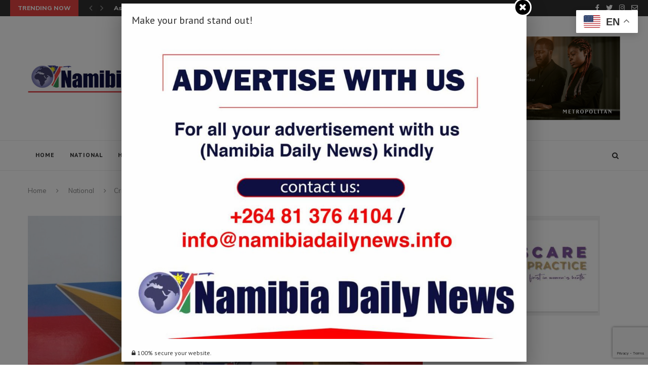

--- FILE ---
content_type: text/html; charset=utf-8
request_url: https://www.google.com/recaptcha/api2/anchor?ar=1&k=6Lenmy8dAAAAAKYM9AQPhKqtCzYaKqkcP9CSNnsi&co=aHR0cHM6Ly9uYW1pYmlhZGFpbHluZXdzLmluZm86NDQz&hl=en&v=PoyoqOPhxBO7pBk68S4YbpHZ&size=invisible&anchor-ms=20000&execute-ms=30000&cb=9lzhoqd4xljf
body_size: 49014
content:
<!DOCTYPE HTML><html dir="ltr" lang="en"><head><meta http-equiv="Content-Type" content="text/html; charset=UTF-8">
<meta http-equiv="X-UA-Compatible" content="IE=edge">
<title>reCAPTCHA</title>
<style type="text/css">
/* cyrillic-ext */
@font-face {
  font-family: 'Roboto';
  font-style: normal;
  font-weight: 400;
  font-stretch: 100%;
  src: url(//fonts.gstatic.com/s/roboto/v48/KFO7CnqEu92Fr1ME7kSn66aGLdTylUAMa3GUBHMdazTgWw.woff2) format('woff2');
  unicode-range: U+0460-052F, U+1C80-1C8A, U+20B4, U+2DE0-2DFF, U+A640-A69F, U+FE2E-FE2F;
}
/* cyrillic */
@font-face {
  font-family: 'Roboto';
  font-style: normal;
  font-weight: 400;
  font-stretch: 100%;
  src: url(//fonts.gstatic.com/s/roboto/v48/KFO7CnqEu92Fr1ME7kSn66aGLdTylUAMa3iUBHMdazTgWw.woff2) format('woff2');
  unicode-range: U+0301, U+0400-045F, U+0490-0491, U+04B0-04B1, U+2116;
}
/* greek-ext */
@font-face {
  font-family: 'Roboto';
  font-style: normal;
  font-weight: 400;
  font-stretch: 100%;
  src: url(//fonts.gstatic.com/s/roboto/v48/KFO7CnqEu92Fr1ME7kSn66aGLdTylUAMa3CUBHMdazTgWw.woff2) format('woff2');
  unicode-range: U+1F00-1FFF;
}
/* greek */
@font-face {
  font-family: 'Roboto';
  font-style: normal;
  font-weight: 400;
  font-stretch: 100%;
  src: url(//fonts.gstatic.com/s/roboto/v48/KFO7CnqEu92Fr1ME7kSn66aGLdTylUAMa3-UBHMdazTgWw.woff2) format('woff2');
  unicode-range: U+0370-0377, U+037A-037F, U+0384-038A, U+038C, U+038E-03A1, U+03A3-03FF;
}
/* math */
@font-face {
  font-family: 'Roboto';
  font-style: normal;
  font-weight: 400;
  font-stretch: 100%;
  src: url(//fonts.gstatic.com/s/roboto/v48/KFO7CnqEu92Fr1ME7kSn66aGLdTylUAMawCUBHMdazTgWw.woff2) format('woff2');
  unicode-range: U+0302-0303, U+0305, U+0307-0308, U+0310, U+0312, U+0315, U+031A, U+0326-0327, U+032C, U+032F-0330, U+0332-0333, U+0338, U+033A, U+0346, U+034D, U+0391-03A1, U+03A3-03A9, U+03B1-03C9, U+03D1, U+03D5-03D6, U+03F0-03F1, U+03F4-03F5, U+2016-2017, U+2034-2038, U+203C, U+2040, U+2043, U+2047, U+2050, U+2057, U+205F, U+2070-2071, U+2074-208E, U+2090-209C, U+20D0-20DC, U+20E1, U+20E5-20EF, U+2100-2112, U+2114-2115, U+2117-2121, U+2123-214F, U+2190, U+2192, U+2194-21AE, U+21B0-21E5, U+21F1-21F2, U+21F4-2211, U+2213-2214, U+2216-22FF, U+2308-230B, U+2310, U+2319, U+231C-2321, U+2336-237A, U+237C, U+2395, U+239B-23B7, U+23D0, U+23DC-23E1, U+2474-2475, U+25AF, U+25B3, U+25B7, U+25BD, U+25C1, U+25CA, U+25CC, U+25FB, U+266D-266F, U+27C0-27FF, U+2900-2AFF, U+2B0E-2B11, U+2B30-2B4C, U+2BFE, U+3030, U+FF5B, U+FF5D, U+1D400-1D7FF, U+1EE00-1EEFF;
}
/* symbols */
@font-face {
  font-family: 'Roboto';
  font-style: normal;
  font-weight: 400;
  font-stretch: 100%;
  src: url(//fonts.gstatic.com/s/roboto/v48/KFO7CnqEu92Fr1ME7kSn66aGLdTylUAMaxKUBHMdazTgWw.woff2) format('woff2');
  unicode-range: U+0001-000C, U+000E-001F, U+007F-009F, U+20DD-20E0, U+20E2-20E4, U+2150-218F, U+2190, U+2192, U+2194-2199, U+21AF, U+21E6-21F0, U+21F3, U+2218-2219, U+2299, U+22C4-22C6, U+2300-243F, U+2440-244A, U+2460-24FF, U+25A0-27BF, U+2800-28FF, U+2921-2922, U+2981, U+29BF, U+29EB, U+2B00-2BFF, U+4DC0-4DFF, U+FFF9-FFFB, U+10140-1018E, U+10190-1019C, U+101A0, U+101D0-101FD, U+102E0-102FB, U+10E60-10E7E, U+1D2C0-1D2D3, U+1D2E0-1D37F, U+1F000-1F0FF, U+1F100-1F1AD, U+1F1E6-1F1FF, U+1F30D-1F30F, U+1F315, U+1F31C, U+1F31E, U+1F320-1F32C, U+1F336, U+1F378, U+1F37D, U+1F382, U+1F393-1F39F, U+1F3A7-1F3A8, U+1F3AC-1F3AF, U+1F3C2, U+1F3C4-1F3C6, U+1F3CA-1F3CE, U+1F3D4-1F3E0, U+1F3ED, U+1F3F1-1F3F3, U+1F3F5-1F3F7, U+1F408, U+1F415, U+1F41F, U+1F426, U+1F43F, U+1F441-1F442, U+1F444, U+1F446-1F449, U+1F44C-1F44E, U+1F453, U+1F46A, U+1F47D, U+1F4A3, U+1F4B0, U+1F4B3, U+1F4B9, U+1F4BB, U+1F4BF, U+1F4C8-1F4CB, U+1F4D6, U+1F4DA, U+1F4DF, U+1F4E3-1F4E6, U+1F4EA-1F4ED, U+1F4F7, U+1F4F9-1F4FB, U+1F4FD-1F4FE, U+1F503, U+1F507-1F50B, U+1F50D, U+1F512-1F513, U+1F53E-1F54A, U+1F54F-1F5FA, U+1F610, U+1F650-1F67F, U+1F687, U+1F68D, U+1F691, U+1F694, U+1F698, U+1F6AD, U+1F6B2, U+1F6B9-1F6BA, U+1F6BC, U+1F6C6-1F6CF, U+1F6D3-1F6D7, U+1F6E0-1F6EA, U+1F6F0-1F6F3, U+1F6F7-1F6FC, U+1F700-1F7FF, U+1F800-1F80B, U+1F810-1F847, U+1F850-1F859, U+1F860-1F887, U+1F890-1F8AD, U+1F8B0-1F8BB, U+1F8C0-1F8C1, U+1F900-1F90B, U+1F93B, U+1F946, U+1F984, U+1F996, U+1F9E9, U+1FA00-1FA6F, U+1FA70-1FA7C, U+1FA80-1FA89, U+1FA8F-1FAC6, U+1FACE-1FADC, U+1FADF-1FAE9, U+1FAF0-1FAF8, U+1FB00-1FBFF;
}
/* vietnamese */
@font-face {
  font-family: 'Roboto';
  font-style: normal;
  font-weight: 400;
  font-stretch: 100%;
  src: url(//fonts.gstatic.com/s/roboto/v48/KFO7CnqEu92Fr1ME7kSn66aGLdTylUAMa3OUBHMdazTgWw.woff2) format('woff2');
  unicode-range: U+0102-0103, U+0110-0111, U+0128-0129, U+0168-0169, U+01A0-01A1, U+01AF-01B0, U+0300-0301, U+0303-0304, U+0308-0309, U+0323, U+0329, U+1EA0-1EF9, U+20AB;
}
/* latin-ext */
@font-face {
  font-family: 'Roboto';
  font-style: normal;
  font-weight: 400;
  font-stretch: 100%;
  src: url(//fonts.gstatic.com/s/roboto/v48/KFO7CnqEu92Fr1ME7kSn66aGLdTylUAMa3KUBHMdazTgWw.woff2) format('woff2');
  unicode-range: U+0100-02BA, U+02BD-02C5, U+02C7-02CC, U+02CE-02D7, U+02DD-02FF, U+0304, U+0308, U+0329, U+1D00-1DBF, U+1E00-1E9F, U+1EF2-1EFF, U+2020, U+20A0-20AB, U+20AD-20C0, U+2113, U+2C60-2C7F, U+A720-A7FF;
}
/* latin */
@font-face {
  font-family: 'Roboto';
  font-style: normal;
  font-weight: 400;
  font-stretch: 100%;
  src: url(//fonts.gstatic.com/s/roboto/v48/KFO7CnqEu92Fr1ME7kSn66aGLdTylUAMa3yUBHMdazQ.woff2) format('woff2');
  unicode-range: U+0000-00FF, U+0131, U+0152-0153, U+02BB-02BC, U+02C6, U+02DA, U+02DC, U+0304, U+0308, U+0329, U+2000-206F, U+20AC, U+2122, U+2191, U+2193, U+2212, U+2215, U+FEFF, U+FFFD;
}
/* cyrillic-ext */
@font-face {
  font-family: 'Roboto';
  font-style: normal;
  font-weight: 500;
  font-stretch: 100%;
  src: url(//fonts.gstatic.com/s/roboto/v48/KFO7CnqEu92Fr1ME7kSn66aGLdTylUAMa3GUBHMdazTgWw.woff2) format('woff2');
  unicode-range: U+0460-052F, U+1C80-1C8A, U+20B4, U+2DE0-2DFF, U+A640-A69F, U+FE2E-FE2F;
}
/* cyrillic */
@font-face {
  font-family: 'Roboto';
  font-style: normal;
  font-weight: 500;
  font-stretch: 100%;
  src: url(//fonts.gstatic.com/s/roboto/v48/KFO7CnqEu92Fr1ME7kSn66aGLdTylUAMa3iUBHMdazTgWw.woff2) format('woff2');
  unicode-range: U+0301, U+0400-045F, U+0490-0491, U+04B0-04B1, U+2116;
}
/* greek-ext */
@font-face {
  font-family: 'Roboto';
  font-style: normal;
  font-weight: 500;
  font-stretch: 100%;
  src: url(//fonts.gstatic.com/s/roboto/v48/KFO7CnqEu92Fr1ME7kSn66aGLdTylUAMa3CUBHMdazTgWw.woff2) format('woff2');
  unicode-range: U+1F00-1FFF;
}
/* greek */
@font-face {
  font-family: 'Roboto';
  font-style: normal;
  font-weight: 500;
  font-stretch: 100%;
  src: url(//fonts.gstatic.com/s/roboto/v48/KFO7CnqEu92Fr1ME7kSn66aGLdTylUAMa3-UBHMdazTgWw.woff2) format('woff2');
  unicode-range: U+0370-0377, U+037A-037F, U+0384-038A, U+038C, U+038E-03A1, U+03A3-03FF;
}
/* math */
@font-face {
  font-family: 'Roboto';
  font-style: normal;
  font-weight: 500;
  font-stretch: 100%;
  src: url(//fonts.gstatic.com/s/roboto/v48/KFO7CnqEu92Fr1ME7kSn66aGLdTylUAMawCUBHMdazTgWw.woff2) format('woff2');
  unicode-range: U+0302-0303, U+0305, U+0307-0308, U+0310, U+0312, U+0315, U+031A, U+0326-0327, U+032C, U+032F-0330, U+0332-0333, U+0338, U+033A, U+0346, U+034D, U+0391-03A1, U+03A3-03A9, U+03B1-03C9, U+03D1, U+03D5-03D6, U+03F0-03F1, U+03F4-03F5, U+2016-2017, U+2034-2038, U+203C, U+2040, U+2043, U+2047, U+2050, U+2057, U+205F, U+2070-2071, U+2074-208E, U+2090-209C, U+20D0-20DC, U+20E1, U+20E5-20EF, U+2100-2112, U+2114-2115, U+2117-2121, U+2123-214F, U+2190, U+2192, U+2194-21AE, U+21B0-21E5, U+21F1-21F2, U+21F4-2211, U+2213-2214, U+2216-22FF, U+2308-230B, U+2310, U+2319, U+231C-2321, U+2336-237A, U+237C, U+2395, U+239B-23B7, U+23D0, U+23DC-23E1, U+2474-2475, U+25AF, U+25B3, U+25B7, U+25BD, U+25C1, U+25CA, U+25CC, U+25FB, U+266D-266F, U+27C0-27FF, U+2900-2AFF, U+2B0E-2B11, U+2B30-2B4C, U+2BFE, U+3030, U+FF5B, U+FF5D, U+1D400-1D7FF, U+1EE00-1EEFF;
}
/* symbols */
@font-face {
  font-family: 'Roboto';
  font-style: normal;
  font-weight: 500;
  font-stretch: 100%;
  src: url(//fonts.gstatic.com/s/roboto/v48/KFO7CnqEu92Fr1ME7kSn66aGLdTylUAMaxKUBHMdazTgWw.woff2) format('woff2');
  unicode-range: U+0001-000C, U+000E-001F, U+007F-009F, U+20DD-20E0, U+20E2-20E4, U+2150-218F, U+2190, U+2192, U+2194-2199, U+21AF, U+21E6-21F0, U+21F3, U+2218-2219, U+2299, U+22C4-22C6, U+2300-243F, U+2440-244A, U+2460-24FF, U+25A0-27BF, U+2800-28FF, U+2921-2922, U+2981, U+29BF, U+29EB, U+2B00-2BFF, U+4DC0-4DFF, U+FFF9-FFFB, U+10140-1018E, U+10190-1019C, U+101A0, U+101D0-101FD, U+102E0-102FB, U+10E60-10E7E, U+1D2C0-1D2D3, U+1D2E0-1D37F, U+1F000-1F0FF, U+1F100-1F1AD, U+1F1E6-1F1FF, U+1F30D-1F30F, U+1F315, U+1F31C, U+1F31E, U+1F320-1F32C, U+1F336, U+1F378, U+1F37D, U+1F382, U+1F393-1F39F, U+1F3A7-1F3A8, U+1F3AC-1F3AF, U+1F3C2, U+1F3C4-1F3C6, U+1F3CA-1F3CE, U+1F3D4-1F3E0, U+1F3ED, U+1F3F1-1F3F3, U+1F3F5-1F3F7, U+1F408, U+1F415, U+1F41F, U+1F426, U+1F43F, U+1F441-1F442, U+1F444, U+1F446-1F449, U+1F44C-1F44E, U+1F453, U+1F46A, U+1F47D, U+1F4A3, U+1F4B0, U+1F4B3, U+1F4B9, U+1F4BB, U+1F4BF, U+1F4C8-1F4CB, U+1F4D6, U+1F4DA, U+1F4DF, U+1F4E3-1F4E6, U+1F4EA-1F4ED, U+1F4F7, U+1F4F9-1F4FB, U+1F4FD-1F4FE, U+1F503, U+1F507-1F50B, U+1F50D, U+1F512-1F513, U+1F53E-1F54A, U+1F54F-1F5FA, U+1F610, U+1F650-1F67F, U+1F687, U+1F68D, U+1F691, U+1F694, U+1F698, U+1F6AD, U+1F6B2, U+1F6B9-1F6BA, U+1F6BC, U+1F6C6-1F6CF, U+1F6D3-1F6D7, U+1F6E0-1F6EA, U+1F6F0-1F6F3, U+1F6F7-1F6FC, U+1F700-1F7FF, U+1F800-1F80B, U+1F810-1F847, U+1F850-1F859, U+1F860-1F887, U+1F890-1F8AD, U+1F8B0-1F8BB, U+1F8C0-1F8C1, U+1F900-1F90B, U+1F93B, U+1F946, U+1F984, U+1F996, U+1F9E9, U+1FA00-1FA6F, U+1FA70-1FA7C, U+1FA80-1FA89, U+1FA8F-1FAC6, U+1FACE-1FADC, U+1FADF-1FAE9, U+1FAF0-1FAF8, U+1FB00-1FBFF;
}
/* vietnamese */
@font-face {
  font-family: 'Roboto';
  font-style: normal;
  font-weight: 500;
  font-stretch: 100%;
  src: url(//fonts.gstatic.com/s/roboto/v48/KFO7CnqEu92Fr1ME7kSn66aGLdTylUAMa3OUBHMdazTgWw.woff2) format('woff2');
  unicode-range: U+0102-0103, U+0110-0111, U+0128-0129, U+0168-0169, U+01A0-01A1, U+01AF-01B0, U+0300-0301, U+0303-0304, U+0308-0309, U+0323, U+0329, U+1EA0-1EF9, U+20AB;
}
/* latin-ext */
@font-face {
  font-family: 'Roboto';
  font-style: normal;
  font-weight: 500;
  font-stretch: 100%;
  src: url(//fonts.gstatic.com/s/roboto/v48/KFO7CnqEu92Fr1ME7kSn66aGLdTylUAMa3KUBHMdazTgWw.woff2) format('woff2');
  unicode-range: U+0100-02BA, U+02BD-02C5, U+02C7-02CC, U+02CE-02D7, U+02DD-02FF, U+0304, U+0308, U+0329, U+1D00-1DBF, U+1E00-1E9F, U+1EF2-1EFF, U+2020, U+20A0-20AB, U+20AD-20C0, U+2113, U+2C60-2C7F, U+A720-A7FF;
}
/* latin */
@font-face {
  font-family: 'Roboto';
  font-style: normal;
  font-weight: 500;
  font-stretch: 100%;
  src: url(//fonts.gstatic.com/s/roboto/v48/KFO7CnqEu92Fr1ME7kSn66aGLdTylUAMa3yUBHMdazQ.woff2) format('woff2');
  unicode-range: U+0000-00FF, U+0131, U+0152-0153, U+02BB-02BC, U+02C6, U+02DA, U+02DC, U+0304, U+0308, U+0329, U+2000-206F, U+20AC, U+2122, U+2191, U+2193, U+2212, U+2215, U+FEFF, U+FFFD;
}
/* cyrillic-ext */
@font-face {
  font-family: 'Roboto';
  font-style: normal;
  font-weight: 900;
  font-stretch: 100%;
  src: url(//fonts.gstatic.com/s/roboto/v48/KFO7CnqEu92Fr1ME7kSn66aGLdTylUAMa3GUBHMdazTgWw.woff2) format('woff2');
  unicode-range: U+0460-052F, U+1C80-1C8A, U+20B4, U+2DE0-2DFF, U+A640-A69F, U+FE2E-FE2F;
}
/* cyrillic */
@font-face {
  font-family: 'Roboto';
  font-style: normal;
  font-weight: 900;
  font-stretch: 100%;
  src: url(//fonts.gstatic.com/s/roboto/v48/KFO7CnqEu92Fr1ME7kSn66aGLdTylUAMa3iUBHMdazTgWw.woff2) format('woff2');
  unicode-range: U+0301, U+0400-045F, U+0490-0491, U+04B0-04B1, U+2116;
}
/* greek-ext */
@font-face {
  font-family: 'Roboto';
  font-style: normal;
  font-weight: 900;
  font-stretch: 100%;
  src: url(//fonts.gstatic.com/s/roboto/v48/KFO7CnqEu92Fr1ME7kSn66aGLdTylUAMa3CUBHMdazTgWw.woff2) format('woff2');
  unicode-range: U+1F00-1FFF;
}
/* greek */
@font-face {
  font-family: 'Roboto';
  font-style: normal;
  font-weight: 900;
  font-stretch: 100%;
  src: url(//fonts.gstatic.com/s/roboto/v48/KFO7CnqEu92Fr1ME7kSn66aGLdTylUAMa3-UBHMdazTgWw.woff2) format('woff2');
  unicode-range: U+0370-0377, U+037A-037F, U+0384-038A, U+038C, U+038E-03A1, U+03A3-03FF;
}
/* math */
@font-face {
  font-family: 'Roboto';
  font-style: normal;
  font-weight: 900;
  font-stretch: 100%;
  src: url(//fonts.gstatic.com/s/roboto/v48/KFO7CnqEu92Fr1ME7kSn66aGLdTylUAMawCUBHMdazTgWw.woff2) format('woff2');
  unicode-range: U+0302-0303, U+0305, U+0307-0308, U+0310, U+0312, U+0315, U+031A, U+0326-0327, U+032C, U+032F-0330, U+0332-0333, U+0338, U+033A, U+0346, U+034D, U+0391-03A1, U+03A3-03A9, U+03B1-03C9, U+03D1, U+03D5-03D6, U+03F0-03F1, U+03F4-03F5, U+2016-2017, U+2034-2038, U+203C, U+2040, U+2043, U+2047, U+2050, U+2057, U+205F, U+2070-2071, U+2074-208E, U+2090-209C, U+20D0-20DC, U+20E1, U+20E5-20EF, U+2100-2112, U+2114-2115, U+2117-2121, U+2123-214F, U+2190, U+2192, U+2194-21AE, U+21B0-21E5, U+21F1-21F2, U+21F4-2211, U+2213-2214, U+2216-22FF, U+2308-230B, U+2310, U+2319, U+231C-2321, U+2336-237A, U+237C, U+2395, U+239B-23B7, U+23D0, U+23DC-23E1, U+2474-2475, U+25AF, U+25B3, U+25B7, U+25BD, U+25C1, U+25CA, U+25CC, U+25FB, U+266D-266F, U+27C0-27FF, U+2900-2AFF, U+2B0E-2B11, U+2B30-2B4C, U+2BFE, U+3030, U+FF5B, U+FF5D, U+1D400-1D7FF, U+1EE00-1EEFF;
}
/* symbols */
@font-face {
  font-family: 'Roboto';
  font-style: normal;
  font-weight: 900;
  font-stretch: 100%;
  src: url(//fonts.gstatic.com/s/roboto/v48/KFO7CnqEu92Fr1ME7kSn66aGLdTylUAMaxKUBHMdazTgWw.woff2) format('woff2');
  unicode-range: U+0001-000C, U+000E-001F, U+007F-009F, U+20DD-20E0, U+20E2-20E4, U+2150-218F, U+2190, U+2192, U+2194-2199, U+21AF, U+21E6-21F0, U+21F3, U+2218-2219, U+2299, U+22C4-22C6, U+2300-243F, U+2440-244A, U+2460-24FF, U+25A0-27BF, U+2800-28FF, U+2921-2922, U+2981, U+29BF, U+29EB, U+2B00-2BFF, U+4DC0-4DFF, U+FFF9-FFFB, U+10140-1018E, U+10190-1019C, U+101A0, U+101D0-101FD, U+102E0-102FB, U+10E60-10E7E, U+1D2C0-1D2D3, U+1D2E0-1D37F, U+1F000-1F0FF, U+1F100-1F1AD, U+1F1E6-1F1FF, U+1F30D-1F30F, U+1F315, U+1F31C, U+1F31E, U+1F320-1F32C, U+1F336, U+1F378, U+1F37D, U+1F382, U+1F393-1F39F, U+1F3A7-1F3A8, U+1F3AC-1F3AF, U+1F3C2, U+1F3C4-1F3C6, U+1F3CA-1F3CE, U+1F3D4-1F3E0, U+1F3ED, U+1F3F1-1F3F3, U+1F3F5-1F3F7, U+1F408, U+1F415, U+1F41F, U+1F426, U+1F43F, U+1F441-1F442, U+1F444, U+1F446-1F449, U+1F44C-1F44E, U+1F453, U+1F46A, U+1F47D, U+1F4A3, U+1F4B0, U+1F4B3, U+1F4B9, U+1F4BB, U+1F4BF, U+1F4C8-1F4CB, U+1F4D6, U+1F4DA, U+1F4DF, U+1F4E3-1F4E6, U+1F4EA-1F4ED, U+1F4F7, U+1F4F9-1F4FB, U+1F4FD-1F4FE, U+1F503, U+1F507-1F50B, U+1F50D, U+1F512-1F513, U+1F53E-1F54A, U+1F54F-1F5FA, U+1F610, U+1F650-1F67F, U+1F687, U+1F68D, U+1F691, U+1F694, U+1F698, U+1F6AD, U+1F6B2, U+1F6B9-1F6BA, U+1F6BC, U+1F6C6-1F6CF, U+1F6D3-1F6D7, U+1F6E0-1F6EA, U+1F6F0-1F6F3, U+1F6F7-1F6FC, U+1F700-1F7FF, U+1F800-1F80B, U+1F810-1F847, U+1F850-1F859, U+1F860-1F887, U+1F890-1F8AD, U+1F8B0-1F8BB, U+1F8C0-1F8C1, U+1F900-1F90B, U+1F93B, U+1F946, U+1F984, U+1F996, U+1F9E9, U+1FA00-1FA6F, U+1FA70-1FA7C, U+1FA80-1FA89, U+1FA8F-1FAC6, U+1FACE-1FADC, U+1FADF-1FAE9, U+1FAF0-1FAF8, U+1FB00-1FBFF;
}
/* vietnamese */
@font-face {
  font-family: 'Roboto';
  font-style: normal;
  font-weight: 900;
  font-stretch: 100%;
  src: url(//fonts.gstatic.com/s/roboto/v48/KFO7CnqEu92Fr1ME7kSn66aGLdTylUAMa3OUBHMdazTgWw.woff2) format('woff2');
  unicode-range: U+0102-0103, U+0110-0111, U+0128-0129, U+0168-0169, U+01A0-01A1, U+01AF-01B0, U+0300-0301, U+0303-0304, U+0308-0309, U+0323, U+0329, U+1EA0-1EF9, U+20AB;
}
/* latin-ext */
@font-face {
  font-family: 'Roboto';
  font-style: normal;
  font-weight: 900;
  font-stretch: 100%;
  src: url(//fonts.gstatic.com/s/roboto/v48/KFO7CnqEu92Fr1ME7kSn66aGLdTylUAMa3KUBHMdazTgWw.woff2) format('woff2');
  unicode-range: U+0100-02BA, U+02BD-02C5, U+02C7-02CC, U+02CE-02D7, U+02DD-02FF, U+0304, U+0308, U+0329, U+1D00-1DBF, U+1E00-1E9F, U+1EF2-1EFF, U+2020, U+20A0-20AB, U+20AD-20C0, U+2113, U+2C60-2C7F, U+A720-A7FF;
}
/* latin */
@font-face {
  font-family: 'Roboto';
  font-style: normal;
  font-weight: 900;
  font-stretch: 100%;
  src: url(//fonts.gstatic.com/s/roboto/v48/KFO7CnqEu92Fr1ME7kSn66aGLdTylUAMa3yUBHMdazQ.woff2) format('woff2');
  unicode-range: U+0000-00FF, U+0131, U+0152-0153, U+02BB-02BC, U+02C6, U+02DA, U+02DC, U+0304, U+0308, U+0329, U+2000-206F, U+20AC, U+2122, U+2191, U+2193, U+2212, U+2215, U+FEFF, U+FFFD;
}

</style>
<link rel="stylesheet" type="text/css" href="https://www.gstatic.com/recaptcha/releases/PoyoqOPhxBO7pBk68S4YbpHZ/styles__ltr.css">
<script nonce="oKdTAYgg9rVRqF72khSSGQ" type="text/javascript">window['__recaptcha_api'] = 'https://www.google.com/recaptcha/api2/';</script>
<script type="text/javascript" src="https://www.gstatic.com/recaptcha/releases/PoyoqOPhxBO7pBk68S4YbpHZ/recaptcha__en.js" nonce="oKdTAYgg9rVRqF72khSSGQ">
      
    </script></head>
<body><div id="rc-anchor-alert" class="rc-anchor-alert"></div>
<input type="hidden" id="recaptcha-token" value="[base64]">
<script type="text/javascript" nonce="oKdTAYgg9rVRqF72khSSGQ">
      recaptcha.anchor.Main.init("[\x22ainput\x22,[\x22bgdata\x22,\x22\x22,\[base64]/[base64]/[base64]/[base64]/[base64]/[base64]/KGcoTywyNTMsTy5PKSxVRyhPLEMpKTpnKE8sMjUzLEMpLE8pKSxsKSksTykpfSxieT1mdW5jdGlvbihDLE8sdSxsKXtmb3IobD0odT1SKEMpLDApO08+MDtPLS0pbD1sPDw4fFooQyk7ZyhDLHUsbCl9LFVHPWZ1bmN0aW9uKEMsTyl7Qy5pLmxlbmd0aD4xMDQ/[base64]/[base64]/[base64]/[base64]/[base64]/[base64]/[base64]\\u003d\x22,\[base64]\\u003d\x22,\x22w4c9wpYqw6Rnw7IIwqjDosOFw7vCvcOqFsKrw7lPw5fCth06b8OzCsKPw6LDpMKGwpfDgsKFWMKJw67CrxZ2wqNvwrBTZh/Dj0zDhBVEUi0Gw591J8O3P8KGw6lGLsKfL8ObaRQNw77CksKVw4fDgHTDiA/Dmnhlw7BewqVjwr7CgQpqwoPCljMxGcKVwrFqwovCpcKkw4IswoISGcKyUG/[base64]/[base64]/CtirCgQQVTQowKnzCjMKZS8K1wpZFEcOHbMKaUzxwUcOkICYFwoJsw5YefcK5WcOUwrjCq0LChxMKF8KCwq3DhBUSZMKoN8Ocancaw4vDhcOVHFHDp8KJw4IqQDnDuMKiw6VFbsKycgXDpnRrwoJQwqfDksOWYsOxwrLCqsKAwr/[base64]/DgMOKwpbCtcK7wrJJwqPDtRwIenjDiC/CtE4uSH7DvCo+wo3CuwIFJ8O7D15xZsKPwrfDmMOew6LDulEvT8KCC8KoM8O5w7cxIcKVOsKnwqrDr37Ct8OcwoZIwofCpQcnFnTCsMO7wpl0K3c/w5RFw4k7QsKfw4rCgWoow6wGPjDDnsK+w7xHw53DgsKXcsKLWyZkPjtwc8OEwp/Ch8K5QQBsw4Qlw47DoMOfw7szw7jDiDM+w4HCjTvCnUXCj8KywrkEwrDCl8Ofwr8Mw6/Dj8OJw5PDicOqQ8O9KXrDvW4Bwp/ClcKVwo98wrDDjcOlw6IpOwTDv8O8w7ZRw7BVwqLCiSB2w48bwpbDvW5Zw4VxGGTCssORw60bN18jwojCssOWPmpZCsKUw5shw4RoYA9RLMKQwpAPC19WdQc8w6x1dcO6w45qwoQ8w4fCtsKtw7t2eMK/VkTDrMOmw4XCmsK1w4dLVsO/[base64]/IUpEFsKjw7okPDHCrVB3w63DpWlYw7kfw4TDpsOUMsO4w5HDicKAKkzCrsO/L8Krwr1BwobDucKrNXzCmEJCw7DDvXw1fcK5Z2xFw7PCuMOFw7jDucKuJ1rChRh7b8OCPsOoXMOuw7pUMy3DksO5w5LDmsOLwoXCvsKOw7NdOsKYwq/ChMOcdCHCq8KFY8O/w6Zmwr/ClsKPwrU9H8OORcK6wqRSw6vDv8KcNSDDt8Ojw7jDuH0KwooRHsKvwrluAXbDgMKNOBhGw5XClGFKwqvCvHDCthPDrj7CoT1owofDisKbwo3CmsOmwqUybcOxfMOPYcKXD0PChMK6MC5/[base64]/CoUh+HcKLw4RFOg4pGsO5w6vCplHDoMOjw4/DiMKfw5zCjcKqCcKbbw4tUmPDi8KPw74gGMOHw4fCq23CtcOVw63CtsKgw5TDsMKFw6/Co8KNwp82w7lJwo3CvsKqVVjDlMKyBT5cw5MgPhQ4w5LDun/[base64]/[base64]/w6xyHEYDw6bCn8KJwp7CgsKuHhsGw6xPwqN1HSF6TsKqdkXDl8OFw7HCkcKCwr3DkMO5wr/[base64]/[base64]/wp/[base64]/w5wpw4nDiCrDlXPDlMKuw7Y5AA3Dum3CrsKGYMOQCMOtC8OZPwvDn14xwpdhacKfOBBkIRNfwobDgcKAKjTCnMOow6HDt8KXa3sjBhbCpsO2G8OZfQdZAkkfwrHCvjZMw63DusOiDTEMw67Dq8K+w71bw5Eew6zCnUhtw7AtOjJuw47DmsKBw4/CgVnDhlVvQcK5YsODw5DDrsOxw50THF1ZbhhXYcOCUsOcD8KPV0HCmsKpOsKaDsKmw4XDuATCulsCP0M8w5vDuMOJCAjCgsKiM3PCkcK8TCTDtgvDmi3DhyvClMKfw6sgw4/[base64]/Cl8KqBHzDqjoVwozDkkEDw4s1asKpccKGBVoVwp1rIcOUw7TDrMO4LsO8JcKmwo1gb0PCtMK/IsKcVsKXPXhzwrxHw7oCS8O3wp/Ct8Odwqp5FcKQajpbw7s+w6PCsVTDtMKzw50ewr3Dh8OXA8K3D8OQQS5Twrx/NC3DicK5IU1Tw5bDvMKJYsOfCT7Cj3LChxMIY8KoY8KjZcOmFMOJfsKLOMK2w5LCshHCrHzDkMKJJ27DvFnCg8KYVMKJwr/DisO0w4Fkw7TCo2suMVrCrMKNw7bCgS3DnsKQw44ZbsOCFsOqDMKkwqJsw6XDpnrDrB7CmFbDjRjDmRfCpcOxwoZ8wqfDj8OGwoMUw6lrwoVswoMLw4jCk8KSfjDCvW3CnSrDnMO/esO9HsKADsODNMOoEMKEJVhuQQrDhsKoEMOFw7E5PhpyLsOuwr5yPMOqJMOqE8K6wozDusO3wpExRcOFESfCnRHDuUvCtz7Ck0gHwqFIRmouD8K7wrjDj0LDmgovw7jCsgPDmsOjacK/woNuwpnDu8K9wp8LwrnCkMKMw7pmw7pQwpPDrsOmw4nCsAbDuTHDmMOzSRDDj8KFFsOow7TCp2DDjMKEw6ljWsKKw5Q9HMOqXsKjwq42I8Kdw63DkMO7QTfCslTDklYowqAjVFt4KTHDn0bClcOlKyFzw48yw5dTw5/DoMKmw7k4G8OXwq93w6dEwo3CjkzCuWvCuMOrw5nDqVPDncOPw5TCnnDCkMOHbMOlKCrCvmnCvGfDtsKRGkJ7w4jDr8OOwrdqbiF4wqrDpH/Dk8KneiXCusOew57DosKawqrCi8KAwrQRwobCsUXCmQHCuFDDqcKFExXDl8KGIcOwT8OdKFRowoLDiUPDgRRSw6nCpMODwrELGMKJJxFRA8KLw5oywqHCucOXHMKpZBRmw77DiG3Dr2dsByXDtMOgwrNhwo5ew67Cqk/[base64]/CssKoBcK5w7UNSsKcwpDDucOlwpDDjMK6w60CVsKTVcOFw4rDisKyw6p8wpbDuMOTdxI+Px9Ew6ZdZlA/w7ARw5ggZU/[base64]/CtmvCi8K4HCvCiVnDk8OxEV7ChMKWWgDCuMOOV0UUw7/ClXzDo8OybMKATT/DoMKTwqXDksKQwprDnHQabF5yXsKvR1Nyw6Z7XsOewo1ELndjwpjCrB8IB2B2w6/Di8KvG8O/w7NDw552w78awr3DklVsKSxMIwxsDEvChsO0YSEvfnDDiD/CiyjDosOTYAFOBhMxW8KGw5zDiVhQZRU6w4PDo8OrJMOywqMCbMOkYHoLCgzCucKoK2vCqTFpEsKuw5jCncKiGMKLCcOLN1nDrcOEw4TDkT7DqXxkSsKtw7rDuMOfw6N3wpgBw5jColTDlixDG8OMwofDj8KtLxQiR8Kww6JjwrXDtE/[base64]/CgcO8HsKTHsKdRCTChsOXwp1DwqBXwrgnZhPClTvChD5yM8OsJ2/CgsKgcMKeXFjCp8OYAMOBUFjDhsOMfATDlDPDgMO5NsKYKzbDhsK+SG8cXl9jQMOqCT1Ew555BsKUwr9Jwo/ChyEfw67Ck8KKw4bDusKqBsKAcHtiPRUbRiDDp8OnDXRXSMKZRl/CosK8wqDDrnYxw73CmcOSZA4Gw7Y4AsKKP8K5djHCvsKSwo1uDEfDj8KUbsKQw6hgwpfDihLDpkDDji4Mw7QdwofCicOrwqgvc2/DqMKGw5TCpUlWwrnDvMKZJ8Obw5PDtEPCkcO9w4/CocOmwqnCksOPw6jClE/Dv8KpwrxhZj5twr/CuMOWwrLDmAsnMyjCgn0GYcOgNsO4w7TDusK2w6l7wphCEcO4UiPCsgvDiFvCmcKrBMOmwrtPGMOgTsOOwrLCtsO4NsOoRsOsw5jCh146LMKCYy7CmFnDrHbDsUUrw48hGVbCu8Kgwo/DrcK/AMKgAMO6RcKWesO/[base64]/CtMK0wpXCsMKSwqVRTsOgw5xha8OIYFJ4eGnCgU3CpgLDmcKEwqLDscKfwozCugFFAcOsSRLDjMK7wr50Il7DhFrDtmTDuMKIwrvDucOww7dBO0rCsDrCk0JlU8KRwqDDriDCrWXCsGtGHcOswrIYBz1ME8KKwoY0w4zCrcOXw4daw6fDjDsWwoDCow7Cl8KswrRwSV/[base64]/XMK5wq0EblxebBEMDsKfw6EWw4jDnUg2wpvDgwI7Z8K4P8KLWsKAOsKRw5JRMcOWw4AGwo3Djw5dwrIOF8K3wpYUPjlGwoAwLXLDpFFFwqZTAMO4w5LCsMK4M2UFwpFwMx/DsRTCtcKkw4cQwrpww5nDvnzCvMOLwofDq8OXVDcgw57CrGrCr8OKbHfDocOzBMOpwo7CnDnDiMO4LMO/[base64]/QWvCosKhwoA/w79/[base64]/[base64]/w74Oa8Kcwq3Ch01mw7A5woo1Q8Kowr8vDHnDkC/DrMOlwpZcJ8OOw7lTw6s7wr9/w78JwrcIw6HDjsK1D2/DiHR5w4Brw6LDvXXCjkpww4MZw70gw5JzwqXCvjR+YMKcd8Ksw4bCt8OowrN6w7rDkMODwrbDlFIBwoAqw4fDjS7CqXHDgnjCp37CkMOfw5LDn8OJG0VHwqk+wqPDqGTCt8KMwpTDuiBcJH/DosOXSGwjKcKBZFkLwobDvzTCnsKHFGzCusOMLsOxw7zClsO+w6/DtcKVwrfChmAfwrw7B8KnwpEAwol7w5/CngfDtMKDLAbDtsKSfS/[base64]/CuMOawr7CuMKOWsKYw4DDm00BdQfCun/CmEBnMsORw5DCsyXCtGB2TsKywpVuwr1pAyDCrlUve8KewpvCp8Odw4JEKsKUBsK8wq0kwoY+wo3Dj8KBwo8FZ03Cp8KGwpoNwp8aBMOgYMK5w47DoQ0FVMO4AMKgw5jClsORDgtuw4zDpSDCvynCjy93HgkAFgHDp8OWAAsrwqnClE3CmUDCncK/wpjDscKNdnXCvCTCmzFFT2rCuXDCsTTCgcOqPD/DtcKkw6TDkGJbw5NFw4rCojvCnsKkMMODw7rDn8OiwozCmgs8w6TDgyVew7rCpsO4wqjClV9Kwp/[base64]/DpMOnwoDDl8Kaw4IBS0omw6jCmWzDl8OcekBEOsKvazMXw6jDvMOPwoXCjzt4w4MhwoNuw4XDrcKCFhNzw5zDicKvBcO/[base64]/CusK/w5N7w7Y2w4UNZhTDrsOJwo0Za211wqXChSrCjsOaKMOvX8O/[base64]/AsKATEPDvsKVw5nDlEUscwokw4Q2VcK2w7LCg8Ozem4nw4tNLMO8YETDosK4wr9vBMK7RlvDl8KyM8KaN3cTZMKgKAdFKjY1wrbDi8OfEsOUwp5BZwbCvDjCrMK5U1wFwoM2GcOLKhjDi8KVVx9Yw6zDtMK3G2cgGMKOwppZFwgmB8K/RmbCp1LCjz98RxjDsyc+w7FgwqEiGhMjR3PDosOBwqVVRsOePSJre8K7PUBFwqUFwrXDpUZ6C0PDoA3CnMKDEcKOwpvCqXlyRcO8woZOUsKAGDrDsSkcIEQjCHvChsOmw7XDuMKGwpTDi8KNccODXw4xwqPCn2dpwrI1XcKZSXTCj8KUw4/Ch8OQw6zDiMOWaMK/GsO1w5zCpQPCisKgw5lqelRCwojDr8OgUsOtZcKMMMKWw6sdAmZHS1scEF/DuAXCmwnCv8KPw6zCuXnDnMO+esKnQcOjDhoNwpkSPnVYwoUawonDkMOIwr5KFFfDucKjw4jClH/DtsODwpxjXsOuwptCD8O4TRzCiVZCw7YmFR/DlhnDilnCvMORbMKeVHzCu8ODwrHDkUt9w5nCncOHwoDCq8O5RcK1HllVE8K+w6dkWhPCtUPCmUPDvcO/[base64]/[base64]/GTIowrXCh3PDs8K5ccOywqbDkRopdHjDh2VNM0/Cv2ZCw7F/[base64]/w4TDlArDqcO7MMOFGRlNKMO3Z8KTBQfCrmzDknxpS8Odw6TDqMKNw4nDkTXCqcKmw5bDpGTDqjJRw4J0w7pTwoU3w5XCuMK6wpXDk8OZwoh5RmcvLSLChcOswrNXX8KISm0sw7o+w4rDjcKtwooEw7BawrbDlsOww53CnMKMw6okKg/DrUbCrwUHw5gfwrxhw4vDhl9uwrIAFsKPU8OHw73CrglQAcK/B8Olwr5Ow51Uw7Q8w43DiWRdwoJBMWNFB8KuTsKYwp7Dj1AbQ8OMGjdROEpKFRMZw6vCqsK9w5kIw7NHZC8IW8KFwrB0w60sw53Cvi91w5nChVpGwofCtDcXBSM7eiQpeT5CwqIWV8KiHMK2JUvCv2zDhMKCwqweZjvDsnxJwonCksKTwrTDvcKsw4/[base64]/CiMKJw7zCqxMfw4/CplduwqcVHsK+wqIBBcOCdsK4B8O+AsOyw6PDpRfDrsOpf0g2HVrDlsOoT8KNNlkaRFoqw6NIwrZDX8Ovw6EMRzt8D8OSbsOww5HDjirCtsOxwqjCsUHDlQnDosK3LMKowphBdMKtQsKpMkzClsOswpLDi0tjwo/DtsKGUTrDscKZwojCvwPCgMKPdXpvw6gcBMKKwq0cwonDrSHDuTIcSsO6woQ4DcKMYVDCjA1Nw6nDu8OyDMKJw6nCtA/Dv8O/Nh/CswfDv8OTP8OBBcOnwoHCpcKFF8Oqwo/[base64]/CswPCrsKYwpYzwoLCl2XCocOUC8OOD27DicORKcK+M8O+w7Mlw5hMw60sTmTCiUzCpTTCusOqFF1FED3CkEkVwrZkTgHCvcKnRj0Bc8Kcw6huw7nCt2XDs8Kbw4VFw4bDksOVwq1+KcO7wo1kw7TDlcObXmzDgh7DvsOvwo9meE3Cp8OBIQTDpcOtE8KmehcVfcO/[base64]/DtBJpT8KewrJ3w5pEPMOUDMO6QcKRwr4lN8OMKsK0TsOcwqbCscKRZB0NKWNrMRslwo9mwr7Ch8OwZcOUQxDDhsKOPU0/VsOXF8O3w5HCpMK0LAFxw73Cr1LDjWHCksK9wp7Du0QYw7AFDWfCuUrDuMORwqJXc3E/YEDCmHvDpyTDm8KNUsKUw43ClHAuw4PCgsKrd8OPSMOawrkdJcKqATgNHMOww4EeByE6IMOBwoIOSj9Jw6XCpFIYw4PDrMKRFcOQUiDDtWANVG7DlBYHdsO1YsKyPcK9w7vDrsKQcCwDeMOyZzXDo8OCwoV/QQ4CeMOqElR/wrfCkcOZfcKrBsK8w6bCsMO3AsKTTcKHw5vCi8OYwrEPw5/CvnIzQRBfScKmesKgTnPDtcO/[base64]/Cmg0mc8Kuwp8UTsKPYyHCnRTChMKPwr9hwp/Ct3nCqMKFFVQnw5/[base64]/PFs0HCBfw5XCsCITcXDCsFgkAsKPcRUMemR5R0xLEsO1woXDusKYw7gvw4wcUMOlGcO0wokCwqbDp8OObTEuFXrDm8O/[base64]/Cnk7DlExpc3vDu8KOPMK9FUt2w7HCnkM/WgrCq8K/woADbsO0aFd0PF0Qwpdjwo3ClsOXw6jDrxYGw4LCtcOXw7nCmTJtZgtawp3Dp0R1wo45O8KXXcK9XzJ7w5bCmMOaXDdpZhrCicO8X0rCnsOgcS9GfQUKw7laMUfDgcKoY8Kqwo8hwqbCmcKxdknCukNdbQt+D8KmwqbDv1rCr8Opw6QSU1dAwoZwRMK/[base64]/[base64]/w48hwq/DpDIKLMOww4vCjlE7G8OiwqHDicO7LsK/w63DlsOcw51dfk8Nw4wqEcK2w5/[base64]/DnkDDm8Kzw5kxwpLCv8K6eELCosO2w4TCunwISHvCgsOcwpN3G11BN8OZw4zDlMKQJXcTw6zCqMOJwr3Dq8KwwqIHW8OzXMOowoAhwrbDjT95EHoyAMODT1fCicO5TGBaw53CmsKow7pwH0LCtX3Ch8KmF8OYblrCmRNuwpsLHU7Ck8OSQsK/QHJtZsK1KkNrwrI8w7nClMOxTTLChylew5/Dl8KQwqQBwq/CqcOAwp/Dmm3DhA5kwoHCoMO+woU5B1Zlw7tlwpwzw6HCvm1WeUPCuQzDkxErLF8UEMOOGEUPwr83QR9DHhHDjF94wrXCn8Kfwp0zEQbCjkIswplHw5jCmzlAZ8KyUyZXwoVyEsOfw7IewpDCvX0Pw7PDmMOHPBjCriTDvGYxw5A+DsObw5cYwr7CpsOWw4/[base64]/Tg51w4cnwqp9wpo4U1fCk8KCHUvDiRZ+JsKpw7bCtWRTa0vDuSnDnsKHwrQ+w5cKCQlVW8K/[base64]/DrXjDgsOKTlMPOWkOw73DjUczw5FOZiMxAX9Rwq5Mw7LCoQPDnxvCjE4kw6M1wo4gwrZUW8KGEEfDlGPDnsKzwpB5Ikh1woTCnzUoa8OvfsK+LcOEPUQMMcKzKSlOwr0vw7BIVMKcwpvDkcKcQMKiw6fDumNHEVHCninDucKQbGnDgMKCWhddPcOwwp9oIxvChF/CuWXClMOaLyDDs8KUwqh4PwcwU2vDqyTCv8OHIgtZw6hyKAfDmcKdw7kAw54+T8Odwos/wpLCnsK2w4cRMUd3VA3DusKEExbCucKdw7XCqsKRw4sdJcONV1l0SzbDqcO9wrRqPVXChMKbwod2ajtTwo10Mn3DoRPChBIdw5jDinzCucKeMsKew4o/w6UtXSMFUnZKw7fDsU5Uw6XCtF/[base64]/DoFnDhm/ChcKIXsK+w4Rew6ILU2DCgxzDnQl1LBrClCDCpcKvOzXDu2BQw7TDhMODw5rCmEZnw4BrU3/CozMEw5bDo8ORX8KrOABuN1/ChA3CjcOLwp3ClsO3wpXDssOxwqdaw6fDocO2RB5hwrdtwofDoGnDi8Ohw4ZMf8Orw7dqEMK0w7hlw4sDPELCuMKIXcOZfcOOw6TDhcOEwrotZEV/w4TDmEh/FFLDmMOhFytPwq3CnMK2wqQ0FsOwHCcaLcKMLcKhwpTCsMKtXcKMwonDrMKaV8KiBMK0Tw1Jw4kuQz1CZsKIKQdCKwrDqMKcw5QSKjZPN8K9wpjCkigPchVYCcKtw5zCg8OsworDhcKtDcKgw4TDhMKQdFXChsORw7/[base64]/McKCw6BKwoUvcMOFEcOLwoYZwowUw5jDtMOWdDDCiMOGwrkWbRTDlMO/[base64]/woETwo7DkMKRXsKUKsKewpl0VCR+XcKlR3Jvw7BYPHBawo8Pwq03TVwRVh9vwoHDqATDinfDosOYwq0/w4XDhDvDhMO8UnHDkGhqwpHCrxNkZzfDpQx0w6XDuVsjwojCoMOUw4TDvADDvGzChnpHPBs3w7LCkjYFwpnCmMOgwpjDsH4uwr5ZNAjCgw1/wrnDsMOJdCzCk8OOeQPCnDvCsMOdw5LChcKDwqPDksOHUEnCpsKgIxAkLMK0wonDmno4Hm5JS8KgGcK0QFTCpFzCgMO7UyLCkMKtHMO0VcK2wrxEKMOnf8OfP2Z2GcKOwp1XCGTDrsO8csOiNMO7T0fDqsOJw4TCg8O1Hl/DoQNjw4kjw63DsMKKw4JTwrlVw6/Cr8OxwqMJw4U7w5Yrw5XCg8KawrvDoA/DicObHz7Dhk7DoR3DjAnCu8OsMMOqMcOiw4vCiMKeTVHCjMO4w7p/[base64]/DlAIqcBfDlClZDsKmw4MYJkjChcO1KsK4wrLCtsK7wr3CnsOdwro5wqlmwpnCqwcpHQEIBcKMwotsw61aw60PwpTCqMOENMK7PsOSdmZoSi0hw6tRN8K8UcOdQsOCwoYgwoYOwq7DrzB1DcObw7bDmsK6wpg/w6rDpXbDrsOZbsKFLmRpfF7CvsOAw6HDk8K9w5jCjmfCiDMIwo8ABMK1w6vDmWnCoMKZW8OafRLDgcO0RGlAw6HDvMKfSW3CiTE/w7DDtAwAcFd4Ix07woREJzZ/w7fCgRMQUG3DjFzCsMKjwpd0w7zCk8OMBcOSw4YwwoHCrkhowonDvhjDihdCw69ew7V3PsK4WMOcfMKTwrU/wo/[base64]/bHvCg8KBwojDgcKGw4/CgSBvGk0mw6V3w7fDuW12CVrClV7CoMOUw7rCj23Dg8KsVD3DjsKvXkjClMO1w7hac8ONw6/DgUXDr8Owb8K+UMO0w4bDvFnCtcORHMO9w4rCixF/w68IQcO0woXDjEJ/[base64]/DvMOLU8Krw4IqU8OswprCj1zCoB5nM3FsCcOxw6ZIw613fFgtw7zDoxXCqcO4KcOkSj3CkMKzw6cOw5IIWcONLlHDvV3CssOawpBTQMKvcHoKw7/DsMO3w5lmw7vDqcK8C8O3OT1qwqcwC3JbwpRTwrrCrQbDnx7CvMKcwqnDtMKBdijCnsKDXHoUw5vCpT8tw7w/Qitlw4nDnsO6wrTDncKiZcOAworChsOleMOYU8OkF8O0wqckFcOmM8KKUsObNVrCnirCpGnCuMOdHRjCocK3fk3Dk8ObE8Kra8OGHcOdwrLDkWjDlsO0wrdJN8KOeMKCRGo3JcODw7HCjcOjw5wJwqXDnwHCtMO/ejfDr8KyVndCwrLCmsKfwoYRw4fClHTCksKNw4NgwqPDrsK5PcKkwow3cE9WLlnDkMKDI8KgwojCsF7DicKCwo3Cl8KZwpDDlXY7ITnCoRPCsmkOWgtPw7ImVsKfN01/w7XCnT3DgX/ClMK/O8KQwr0fX8OHwq/CpWfDpnQfw7fCpMKkXXIOwprDskVpXMK5JGvDj8OVFsOiwqUrwrAkwoUlw4DDhGzCqcK9w70gw5/CjsKxw6txezfDhgvCo8Ocw79Qw7bCqznCkMObwpTCoBJwd8KpwqBUw5oFw7ZNQ1PDpHVsQAbCusOCw7rCuV1ewroowokywrXCksOSWMK3NlDDssO1w47DkcOdYcKiYQXDlwJZfsOtC1Ncw6XDvBbDuMO/wr54DhEKwpVRw4zCksO1wpbDssKFw5ABMcOYw7RkwofDnMOwHMK/[base64]/YHHDkMOmwoAkeMKObMKlwrQQScOmw51ZD2A3wpvDlsKYGGLDsMO4wqnDuMKzeSFdw4JxMz4vCEPDsHJeHEcHw7HDoxcVTkxqTcOzwofDucKowrbDhUUgShrCgMOPecK2NsKaw5PDpj1Lw4hEfADDmkYzw5DCniAAwr3DoH/CtcOLasKww6AVw7R1wpEwwrZfwqQaw4zCmBNCUMOJdcKzDQTCnzbClDkhCQk0wq8Xw7c7w7Zww6w5w4DCisKfccK7w73CljBXwrsWwo3CnH53wrdkwqvCuMOVR0vCrwZxZMObwqB/[base64]/CvGwOEVEMSGJCCMK3Z1YQcydaJBTDoyDDr0puw4nDhVIKHMOkw7YnwpLCkQPDqyvDr8KDwqdFKhA3bMOzFwDCusKMXwXDncO5woxFwrh0R8OvwpB/AsKtZBYiHsOiw4DCqyg5w6bDmB/[base64]/Dv8O/CMKbwp/Dn2puFcOiwrRpwp8lw7xtF0IbHEkLasKcwoTDocKuD8K3wp3Cl0wEw6jDlX1IwrN6w5xtw58sfMK+LMKzwppJMcOuwpRDThcOw7oITEVNw4UyIsOiwq/DtBPDkcKtwr7CuynCtBPCj8OjYsO8ZsKrw5lkwqwTCMKbwpIOXcKlwrIow5vDqzzDs1cqRTPDnwgjLsKQwrrDtsODU0TCrVtfwoE9w5Iuwq/CnREGfljDkcOvwpImwpDDvsKtw5lOCXowwpfDn8ODwpjDs8OewohJQ8Kvw7HDmsKqUcOZFcOOWwdTfsOcw4LCuFoZwqvDo3ALw6F8w5fDlWhGTsKtJMKUHMOSQsOewoYgK8OkWR/DrcOsacKYwowBY2PDicKZw77DhAnDonIWUldpBV8kwpLDvWrCqgrDqMOXLHLCqiXDlH3CiD/CpsKmwp1Qw6A1aUAtwonCg1sbwpnDm8KGwpPChm8Uw7rCqi4AAwViw5owH8KLwqzCr2vDql3DnMO+w7ALwoNqa8ORw6LCrwBuw6JbeVAZwogaLCohDWsywpd0dMK9CcKhLXsSQsKDYzbCvlfCojHDiMKfw7bCr8Olwop6wp48TcOwTsOuPy0iwoZwwq5DIz7DvMO/MHpYwojDtGvCoXXCh23CikvDnMOLw4wzwqdbw5I3TDjCq2XCmSjDu8OIVBMad8OybmkjfHjDv2o2LiDCkGZ8DcO2w5wMBCM3TzHDuMK4H0l6wqjCsQnDhsKuw6EdFUvClcOWOFHDgjsZCMKVTWIXwpvDl2/Dh8KLw41Ww7gyLcO9e3HCtsK3wrZIX13CnsK1ZhLDqcKBdMO0wozCojo7woPCgkFbwqgOHMOpd2jCoU/[base64]/w6nDjMObaUfCsi7ClMOVH8OVw7nDnnXCksOkD8OLLsOXXWtMw6MgX8OOD8OVOsKHw7fDqDTDucKew5QRfcOJP2TDkkNOwpcxbsO+LwhYccOJwoQMSnjCiUvDljnChxPCiHdqwrVXw6DDmATDlyIxwrAvw6jClUvCosKkEEfDnw7CrcOSwqrDtsKmH3/Dq8KCw6M8wrnDk8Kmw4/[base64]/CvMKjBMOswqxtw6XDq8ONSRgHwqjCtWNpwoZ0K3UHwpzDqjHCoGbDu8OUPybCp8OGMmtteDkOwocdDjASXcK5clNQN3hgMgpkNcKGAsOXVMKSEMK7wr4sRsO5I8OtQGnDpMO3PCbDgRzDk8OWdsONUFNYScK6TF/CksKARsOXw5oxQsOiawLCmH8tW8K8wrLDrE/DtcKbFSImOQvDljdZwo4HZcOowrXDpwlMwrYiwpXDrRzCjHLCr27DuMKmwrANIsO6JcOgwr1KwpHDsCHDjcKaw4fDqcOyV8KCUMOmCy9zwpLCqyHCnD/Do0A6w6Vgw77Cn8Ojw5pwNMKJZsO7w6bDusKoVsKjwpjCv1vDr3HCjCLCmWwqw55HPcOVw7h4R0tywqPCtll6AxvDgTfDssO0bEZVw5nChw3Dolhmw6dKwo/CgsO8wrpQccKlO8K+X8OVwrsqwqrCmz0xJMKsAsKUw5TCm8O1wrLDpcKxLMO0w4/Ch8OVw4bCqMKzw5ZFwopwayY+IcK3w7fDn8O0OmxkDUA+w6w8Bh3ClMOEGsO4w4TCnMKtw4HDgcO8A8OlKiLDnsOSNcOnS3rDqsK4w5Qmwp/CgcOPw5LCnk3CkjbDiMOITCjDs3TDsX1Dwp7ClMOPw6oYworCsMK8SsKPwonCr8ObwoFwTcOww4jDgyrCgBvCqyfDhy3Dj8OvSsKqwqHDjMOewqvCnsOew57DsknCjMOiGMO7UTDCgsOtFMKiw4YyD1hNOMOwW8KBdQIbK1DDg8KBwobCuMO0woM1w6kpEhHDtVrDtF/DssKjwqbDnkwXw7p0Xjoow6TDjT/[base64]/Dh8KYwp3CsHfCjQsbE1sWwqnDqHzCpGJaVMOSwoYHGj7DtUgmSMKXw57Do3d8wo3CkcObdx/CsXPDqcKGYcObTUTDssO+MzMwRkAlUHBdwqnCrgjDn2xVwrDDsR/Cv1peCcKAwrzCh3TDtiVQw4bDocOvFDfClcOAJsOoB1k5YxnDoA5YwoInwrbDkVjCqXUZwrvCqsOxQcKqIMO0wqvDhMK8wrpoX8O7d8KJMXHCrx/DnXIoEHrCpcK4wpp9ICtnw4HDnCwTYQDCsnM9D8K1HHVRw57ClQXCq0Njw4BVwrZMPx/DjcOMPAxWEQEDwqHDrzNsw4jDjcKJXjjCgsKPw7/DjEvCkG/CjcKqwrHClcKPw6UrbMO5wrbCvXfCuX/Cjl7Crz5PwpNpwqjDqjnDiwAaAcKcfcKQwoZQw7JLLQDCkDg9woJ0L8K3LStow4slwo1/wpJ5w6rDrMOJw4vDtcKkw6A/w7Qow5nCkMKidALDq8OVc8Omw6hFbcKACRwUw5QHw6PDksKqdlBcwqB2w6vCilEXw410JwVlDsKxXRfCksOrwo7DgELCukcaAGICNMKHRcOhwp3Djz9eTH/CvsOjD8OBYFxnKSZ2w63CsRsSD1gtw6zDjsKbw7x7wqfDoXowWSVRw7HDtw0hwqfDqsOsw4wfw7MIC2PCjMOIVMKVw4cAIcOxw7R8dXLCuMOTYcK+dMOPRD/CpUHCuF7Dl2/[base64]/[base64]/DmsOUQsOuOMOmR0HCqMKtfsOxIsKpf1jDo0UtV3TCjsOIaMKTw73DgsOlJsOQw5RTw5xYwrrCkDFjfFvDvnTCmiZHNMOGccKqf8ODbMKDEMK9w6gaw5rDsHXCm8KUTMOjwoTCn0vDk8OYwoMGUFguw7xswpjCpz/Ds0zDpjZuQMO0EcOKw79FA8KhwqFeSk7Cp29Dwp/[base64]/[base64]/CpcOBw5/DiQTDhULDjDTCv33CrkgJw6UKwocRw5FdwrDDshk0w4p9w7vCosO/LMK9w7EveMKpw7LDt0LCnEZxbVwXB8OwYkDCi8O2wpFiZzHDlMKHD8OaCitewrMCeSRqAx4WwoJlUG8Sw4Yjw5FsH8OZw5toIsOzwo/CmkIkEcK+wqfCr8O6ccOub8OYJk3CvcKMwrQ1woB3wrhxZcOIw5Jjwo3CgcOYEsKrEx3Cp8O0wrzDicKGYcOpQ8OEw7g7wrgcQGQ2wovCj8Oxwp7CmxHDrMK8w708w6HDi2jCpDZRJcOXwonDkDlPAUbCsHoxIcKbLsO1B8K3G37DphFcwoHCqcO/EEfCoWtrSMOvO8KAw7w2Z0bDkxZgwr7ChQh6wp7DqxMXc8K4ScOiFkDCt8Oqwq7DmCPDm2g2BcOtw73DkMO9FmvCgMK7CcOkw4M6UU3DhEgMw4vDjnMLw5V2wqVAw7zCgcK4wr/Ck1Q9wo7DrX8lAMKZDDs/McORWUhDwq8mw6weBTXDjH3Ck8OCwoJ2wqjCg8KOw69Uw5Ysw6l2w6bDrcOQccOjASBLED7CpsOTwrIqwrnDq8KGwqwaQydWQW0Bw4NRdMOlw6tuQsKcbyV8wozCqcOBwoDDpRQlwqkNwp3CuE7DsTxHcMKlw6bDi8KnwrJ/[base64]/DrSHCl8KKHcO/wonDkS/DpVhHwopoXsOrFA/Ch8Kgw73DjsKUEMKaBhhawq0jwpp7w594wq8hZMKoMi4nGCF9VcOwFFfCjcKVw7JuwrjDrxZvw4YtwrxTwpNKTnNAP0c0L8O3TB7Ck2jDucOiWWh/woHDvMOXw7Y7wpPDvE8HTypzw4vDgMKDMsOYGsKVw45NTU/[base64]/CscO8OMKLCVoLw74LwphmwoPCgsOXw58EQ03Dp8OQw4sjOyVowoJ/CcKgZgrCnENeVUoow6F3cMKXQ8KRw5sDw5pHOMKVeyh1wpxlwpbDnsKSBGhjw6bCgcKzwrjDn8O8PFXDkiYrw5rDsjcOe8OTP1M/[base64]/DogcEwoljw4zCq8OfLcKWB25GasK7D8OywpNewoNHR0DDgiMgYsKvVl7DmjbDo8OXw6szQMK8EsOfwoF0w49JwrfDpmpAw7Abw7V8SsOnLAckw4zCicKKPxjDksOkw4t3wrdywrMcf3jDlHzDvi/[base64]/CkzbDuXJFNsK+KMOGeCFRwotOwqBEwq/Du8O4AHrDlnltEMKTMAXDiwMCJMKbwp7CqsK6w4PCisKCMR7DvsO7wpJbw5fDu3vCtyk3wpjCi3cqw7XDn8OUVsKuw4nDmsODJ2klw4rCqV05aMOdwpc/e8Onw5cCeWl/OMOpasKrREfDuwtvwpxfw4fCpcK6wqIZU8OHw4nCkMOmwoXDmG3DjGZtwpXCjMKFwpzDh8O6e8KZwpo5IEZWVcO+w5/[base64]/CtybCm8KbI8OSX8O1wqlmwqtkWRkhw57CnFXCj8OHPMO7w41hwpl/[base64]/fyPCkDhYwplDw5LCkV1MQDFOw5TCtH4ew61+M8ObesK4ORVSAQRcw6DCrHl5wqjCvWHCnkPDgMKFC1zCkVdFPcOPw7B+w4hcLcOxDHsFdMO2YcKkw6dUw7EXAAkPW8Ojw6LCkcONP8KFNBvDtcK9ZcKwwrTDpsOTw7INw4HDmsOCw7pUSBocwrXDhsO9Zy/CqcO6e8KwwrcicMODa2FvVyjDj8K9f8KewpnCvcKJaFfCoXrDpWvCq2FQUcOV\x22],null,[\x22conf\x22,null,\x226Lenmy8dAAAAAKYM9AQPhKqtCzYaKqkcP9CSNnsi\x22,0,null,null,null,1,[21,125,63,73,95,87,41,43,42,83,102,105,109,121],[1017145,333],0,null,null,null,null,0,null,0,null,700,1,null,0,\[base64]/76lBhnEnQkZnOKMAhmv8xEZ\x22,0,0,null,null,1,null,0,0,null,null,null,0],\x22https://namibiadailynews.info:443\x22,null,[3,1,1],null,null,null,1,3600,[\x22https://www.google.com/intl/en/policies/privacy/\x22,\x22https://www.google.com/intl/en/policies/terms/\x22],\x22rOc5/M9RWo9n91FxBLcHPM0gnKtah0zw+blQeC7/wpY\\u003d\x22,1,0,null,1,1769046784160,0,0,[105,245],null,[152,2,189],\x22RC-i1c1bXrpBif_3g\x22,null,null,null,null,null,\x220dAFcWeA4laP690zKR-OVlMTNNjDXYauk4GHf63YPT48GTMwS44uR0c0Fu3MJyKY6qFVamtIw4JQ7PC-ym5n8iPCBl60dFiZy45g\x22,1769129584184]");
    </script></body></html>

--- FILE ---
content_type: text/html; charset=utf-8
request_url: https://www.google.com/recaptcha/api2/aframe
body_size: -263
content:
<!DOCTYPE HTML><html><head><meta http-equiv="content-type" content="text/html; charset=UTF-8"></head><body><script nonce="bvWWZjeHYY3LIBp73TFwDw">/** Anti-fraud and anti-abuse applications only. See google.com/recaptcha */ try{var clients={'sodar':'https://pagead2.googlesyndication.com/pagead/sodar?'};window.addEventListener("message",function(a){try{if(a.source===window.parent){var b=JSON.parse(a.data);var c=clients[b['id']];if(c){var d=document.createElement('img');d.src=c+b['params']+'&rc='+(localStorage.getItem("rc::a")?sessionStorage.getItem("rc::b"):"");window.document.body.appendChild(d);sessionStorage.setItem("rc::e",parseInt(sessionStorage.getItem("rc::e")||0)+1);localStorage.setItem("rc::h",'1769043186022');}}}catch(b){}});window.parent.postMessage("_grecaptcha_ready", "*");}catch(b){}</script></body></html>